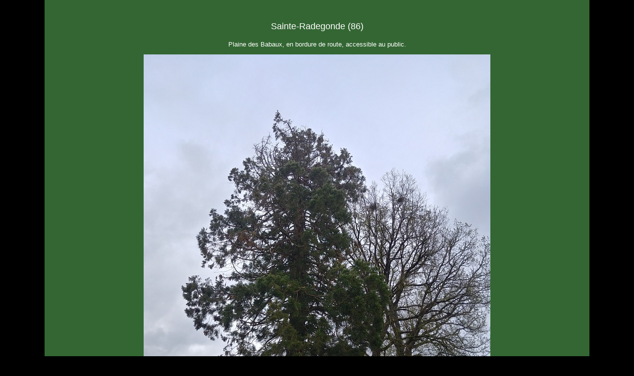

--- FILE ---
content_type: text/html
request_url: http://sequoias.eu/Pages/Locations/Poitou_Charentes/ste_radegonde_babaux.htm
body_size: 1232
content:
<!DOCTYPE HTML PUBLIC "-//W3C//DTD HTML 4.01 Transitional//EN"
"http://www.w3.org/TR/html4/loose.dtd">
<html>
<head>
<title>S&eacute;quoias g&eacute;ants de France - S&eacute;quoias g&eacute;ants &agrave; Sainte-Radegonde (Vienne)
</title>
<meta http-equiv="Content-Type" content="text/html; charset=iso-8859-1">
<meta name="keywords" content="séquoia,géant,sequoias,mantes,ville,78,buffalo,geant,sequoia">
<style type="text/css">
<!--
body,td,th {
	font-family: Geneva, Arial, Helvetica, sans-serif;
	color: #FFFFFF;
	font-size: small;
}
body {
background-color: #000000;
	margin-left: 0px;
	margin-top: 0px;
	margin-right: 0px;
	margin-bottom: 0px;
}
a:link {
	color: #66CC00;
	text-decoration: none;
}
a:visited {
	color: #FFFF99;
	text-decoration: none;
}
a:hover {
	color: #FFCC33;
	text-decoration: underline;
}
a:active {
	text-decoration: none;
}
.style1 {font-size: large}
.style2 {font-size: 10pt}
-->
</style>
</head>
<body>
<table width="86%"  border="0" align="center" cellpadding="10" cellspacing="0" bgcolor="#336633">
  <tr>
    <td>
	<br>
	<p align="center" class="style1">Sainte-Radegonde  (86) </p>
	<p align="center">Plaine des Babaux, en bordure de route, accessible au public.<br>
	  </p>
	<div align="center">
	  <p><img src="../../../Images/sequoiadendron_fr/Poitou_Charentes/ste_radegonde_babaux.jpg" alt="S&eacute;quoia g&eacute;ant "> 
	      <!---&copy; Eric Touya"---> 
          <!---&copy; St&eacute;phane Sudre"--->
	    </p>
	  <p>Sujet &eacute;t&ecirc;t&eacute; de taille modeste qui se cache derri&egrave;re d'autres arbres.</p>
	</div>

<!---p align="center">Merci &agrave; Eric Touya pour les photos et les informations.</p--->
<p align="center">Merci &agrave; Aur&eacute;lien Go&euml;ffic pour la photo et les informations.</p>
 <!--CMerci &agrave; St&eacute;phane  pour les photos et les informations,
      et plus largement pour son travail de recensement des <a href="http://s.sudre.free.fr/Stuff/Photos/Sequoia/pages/Page%201.html" target="_blank">s&eacute;quoias en &Icirc;le-de-France
      et en Normandie</a>.</p--->
	 <br>
     <table width="90%"  border="0" align="center" cellpadding="0" cellspacing="0">
  <tr>
    <td> <div align="left"><a href="Javascript:history.go(-1)"><img src="../../../Images/Left-Arrow_green_60.jpg" width="60" height="58" border="0"></a><br>
&nbsp;&nbsp;&nbsp;Retour</div></td>

	<td> <div align="right"><a href="../../Geo/poitou_charentes.htm"><img src="../../../Images/region.jpg" border="0"></a><br>
	Vers inventaire </div></td>
  </tr>
</table>
    </td>
  </tr>
</table>
</body>
</html>



